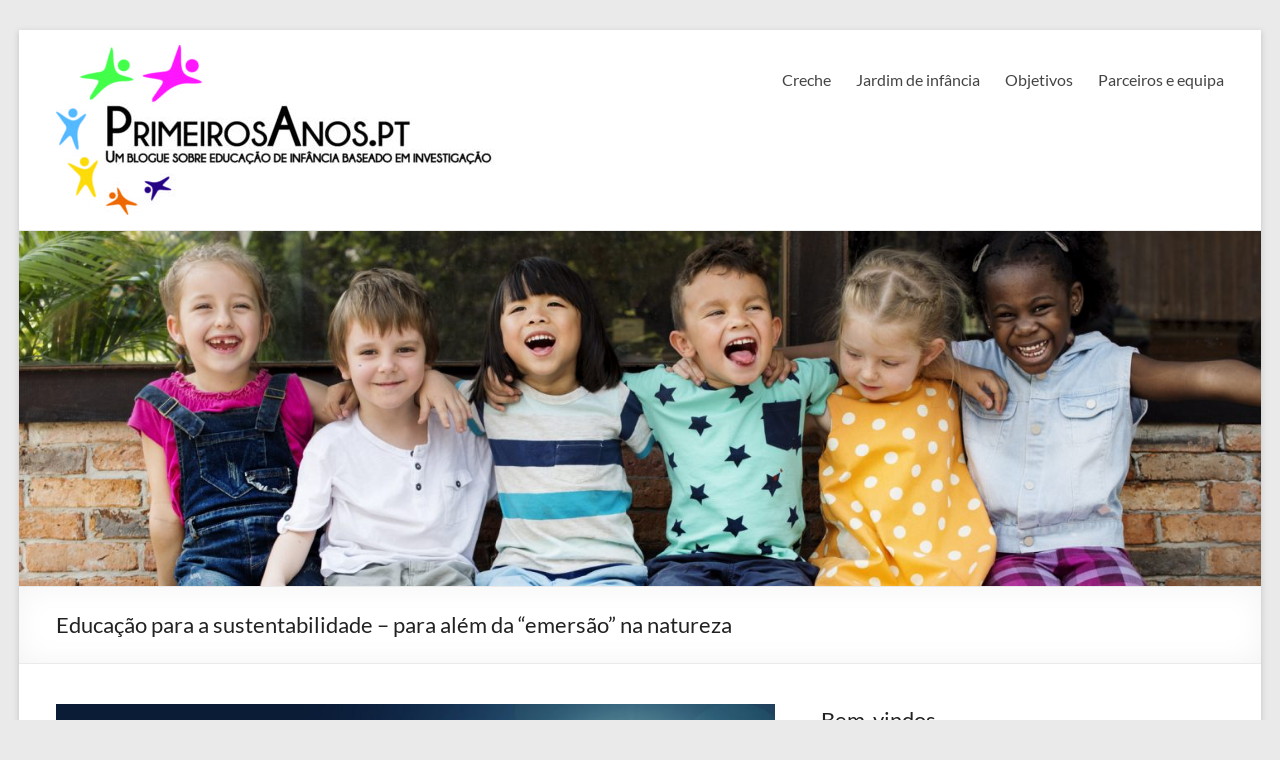

--- FILE ---
content_type: text/html; charset=UTF-8
request_url: http://primeirosanos.iscte-iul.pt/2021/01/06/educacao-para-a-sustentabilidade-para-alem-da-emersao-na-natureza/
body_size: 19830
content:
<!DOCTYPE html>
<!--[if IE 7]>
<html class="ie ie7" lang="pt-PT">
<![endif]-->
<!--[if IE 8]>
<html class="ie ie8" lang="pt-PT">
<![endif]-->
<!--[if !(IE 7) & !(IE 8)]><!-->
<html lang="pt-PT">
<!--<![endif]-->
<head>
	<meta charset="UTF-8" />
	<meta name="viewport" content="width=device-width, initial-scale=1">
	<link rel="profile" href="http://gmpg.org/xfn/11" />
	<meta name='robots' content='index, follow, max-image-preview:large, max-snippet:-1, max-video-preview:-1' />
	<style>img:is([sizes="auto" i], [sizes^="auto," i]) { contain-intrinsic-size: 3000px 1500px }</style>
	
	<!-- This site is optimized with the Yoast SEO plugin v24.0 - https://yoast.com/wordpress/plugins/seo/ -->
	<title>Educação para a sustentabilidade – para além da “emersão” na natureza | Primeiros Anos</title>
	<link rel="canonical" href="https://primeirosanos.iscte-iul.pt/2021/01/06/educacao-para-a-sustentabilidade-para-alem-da-emersao-na-natureza/" />
	<meta property="og:locale" content="pt_PT" />
	<meta property="og:type" content="article" />
	<meta property="og:title" content="Educação para a sustentabilidade – para além da “emersão” na natureza | Primeiros Anos" />
	<meta property="og:description" content="Esta mensagem procura situar e problematizar a educação para a sustentabilidade para além da tradicional relação com a natureza. Um grande desafio para a investigação e para a prática na educação de infância e na educação para a sustentabilidade é a análise critica dos &#8220;regimes de verdade&#8221; [1] sobre as crianças, a infância, a natureza&hellip; Continuar a ler" />
	<meta property="og:url" content="https://primeirosanos.iscte-iul.pt/2021/01/06/educacao-para-a-sustentabilidade-para-alem-da-emersao-na-natureza/" />
	<meta property="og:site_name" content="Primeiros Anos" />
	<meta property="article:publisher" content="https://www.facebook.com/primeirosanos.pt/" />
	<meta property="article:published_time" content="2021-01-06T12:00:00+00:00" />
	<meta property="article:modified_time" content="2021-01-06T13:36:09+00:00" />
	<meta property="og:image" content="https://primeirosanos.iscte-iul.pt/wp-content/uploads/2021/01/hands-4087018_1920.jpg" />
	<meta property="og:image:width" content="1920" />
	<meta property="og:image:height" content="1097" />
	<meta property="og:image:type" content="image/jpeg" />
	<meta name="author" content="Tiago Almeida" />
	<meta name="twitter:card" content="summary_large_image" />
	<meta name="twitter:label1" content="Escrito por" />
	<meta name="twitter:data1" content="Tiago Almeida" />
	<meta name="twitter:label2" content="Tempo estimado de leitura" />
	<meta name="twitter:data2" content="5 minutos" />
	<script type="application/ld+json" class="yoast-schema-graph">{"@context":"https://schema.org","@graph":[{"@type":"Article","@id":"https://primeirosanos.iscte-iul.pt/2021/01/06/educacao-para-a-sustentabilidade-para-alem-da-emersao-na-natureza/#article","isPartOf":{"@id":"https://primeirosanos.iscte-iul.pt/2021/01/06/educacao-para-a-sustentabilidade-para-alem-da-emersao-na-natureza/"},"author":{"name":"Tiago Almeida","@id":"http://primeirosanos.iscte-iul.pt/#/schema/person/e24793d3315fb69361896a9b30214af0"},"headline":"Educação para a sustentabilidade – para além da “emersão” na natureza","datePublished":"2021-01-06T12:00:00+00:00","dateModified":"2021-01-06T13:36:09+00:00","mainEntityOfPage":{"@id":"https://primeirosanos.iscte-iul.pt/2021/01/06/educacao-para-a-sustentabilidade-para-alem-da-emersao-na-natureza/"},"wordCount":1075,"commentCount":0,"publisher":{"@id":"http://primeirosanos.iscte-iul.pt/#organization"},"image":{"@id":"https://primeirosanos.iscte-iul.pt/2021/01/06/educacao-para-a-sustentabilidade-para-alem-da-emersao-na-natureza/#primaryimage"},"thumbnailUrl":"http://primeirosanos.iscte-iul.pt/wp-content/uploads/2021/01/hands-4087018_1920.jpg","articleSection":["Brincar","Creche","Desenvolvimento Sustentável","Educação","Jardim de infância"],"inLanguage":"pt-PT","potentialAction":[{"@type":"CommentAction","name":"Comment","target":["https://primeirosanos.iscte-iul.pt/2021/01/06/educacao-para-a-sustentabilidade-para-alem-da-emersao-na-natureza/#respond"]}]},{"@type":"WebPage","@id":"https://primeirosanos.iscte-iul.pt/2021/01/06/educacao-para-a-sustentabilidade-para-alem-da-emersao-na-natureza/","url":"https://primeirosanos.iscte-iul.pt/2021/01/06/educacao-para-a-sustentabilidade-para-alem-da-emersao-na-natureza/","name":"Educação para a sustentabilidade – para além da “emersão” na natureza | Primeiros Anos","isPartOf":{"@id":"http://primeirosanos.iscte-iul.pt/#website"},"primaryImageOfPage":{"@id":"https://primeirosanos.iscte-iul.pt/2021/01/06/educacao-para-a-sustentabilidade-para-alem-da-emersao-na-natureza/#primaryimage"},"image":{"@id":"https://primeirosanos.iscte-iul.pt/2021/01/06/educacao-para-a-sustentabilidade-para-alem-da-emersao-na-natureza/#primaryimage"},"thumbnailUrl":"http://primeirosanos.iscte-iul.pt/wp-content/uploads/2021/01/hands-4087018_1920.jpg","datePublished":"2021-01-06T12:00:00+00:00","dateModified":"2021-01-06T13:36:09+00:00","breadcrumb":{"@id":"https://primeirosanos.iscte-iul.pt/2021/01/06/educacao-para-a-sustentabilidade-para-alem-da-emersao-na-natureza/#breadcrumb"},"inLanguage":"pt-PT","potentialAction":[{"@type":"ReadAction","target":["https://primeirosanos.iscte-iul.pt/2021/01/06/educacao-para-a-sustentabilidade-para-alem-da-emersao-na-natureza/"]}]},{"@type":"ImageObject","inLanguage":"pt-PT","@id":"https://primeirosanos.iscte-iul.pt/2021/01/06/educacao-para-a-sustentabilidade-para-alem-da-emersao-na-natureza/#primaryimage","url":"http://primeirosanos.iscte-iul.pt/wp-content/uploads/2021/01/hands-4087018_1920.jpg","contentUrl":"http://primeirosanos.iscte-iul.pt/wp-content/uploads/2021/01/hands-4087018_1920.jpg","width":1920,"height":1097},{"@type":"BreadcrumbList","@id":"https://primeirosanos.iscte-iul.pt/2021/01/06/educacao-para-a-sustentabilidade-para-alem-da-emersao-na-natureza/#breadcrumb","itemListElement":[{"@type":"ListItem","position":1,"name":"Início","item":"http://primeirosanos.iscte-iul.pt/"},{"@type":"ListItem","position":2,"name":"Educação para a sustentabilidade – para além da “emersão” na natureza"}]},{"@type":"WebSite","@id":"http://primeirosanos.iscte-iul.pt/#website","url":"http://primeirosanos.iscte-iul.pt/","name":"Primeiros Anos","description":"Um blogue sobre educação de infância baseado em investigação","publisher":{"@id":"http://primeirosanos.iscte-iul.pt/#organization"},"potentialAction":[{"@type":"SearchAction","target":{"@type":"EntryPoint","urlTemplate":"http://primeirosanos.iscte-iul.pt/?s={search_term_string}"},"query-input":{"@type":"PropertyValueSpecification","valueRequired":true,"valueName":"search_term_string"}}],"inLanguage":"pt-PT"},{"@type":"Organization","@id":"http://primeirosanos.iscte-iul.pt/#organization","name":"Primeiros Anos","url":"http://primeirosanos.iscte-iul.pt/","logo":{"@type":"ImageObject","inLanguage":"pt-PT","@id":"http://primeirosanos.iscte-iul.pt/#/schema/logo/image/","url":"http://primeirosanos.iscte-iul.pt/wp-content/uploads/2018/05/logo-vectoriel-PT-e1527144963475.jpg","contentUrl":"http://primeirosanos.iscte-iul.pt/wp-content/uploads/2018/05/logo-vectoriel-PT-e1527144963475.jpg","width":513,"height":170,"caption":"Primeiros Anos"},"image":{"@id":"http://primeirosanos.iscte-iul.pt/#/schema/logo/image/"},"sameAs":["https://www.facebook.com/primeirosanos.pt/"]},{"@type":"Person","@id":"http://primeirosanos.iscte-iul.pt/#/schema/person/e24793d3315fb69361896a9b30214af0","name":"Tiago Almeida","image":{"@type":"ImageObject","inLanguage":"pt-PT","@id":"http://primeirosanos.iscte-iul.pt/#/schema/person/image/","url":"http://primeirosanos.iscte-iul.pt/wp-content/uploads/2018/09/Tiago-Almeida-150x150.jpg","contentUrl":"http://primeirosanos.iscte-iul.pt/wp-content/uploads/2018/09/Tiago-Almeida-150x150.jpg","caption":"Tiago Almeida"},"description":"Licenciado, Mestre e Doutorado em Psicologia Educacional. Atualmente é Professor Adjunto na Escola Superior de Educação do Instituto Politécnico de Lisboa. Tem como interesses o brincar de crianças pequenas com e sem incapacidade e o estudo da genealogia das representações de criança e infância. Adora ler romances russos nos intervalos de longas pedaladas de BTT.","url":"http://primeirosanos.iscte-iul.pt/author/tiago-almeida/"}]}</script>
	<!-- / Yoast SEO plugin. -->


<link rel="alternate" type="application/rss+xml" title="Primeiros Anos &raquo; Feed" href="http://primeirosanos.iscte-iul.pt/feed/" />
<link rel="alternate" type="application/rss+xml" title="Primeiros Anos &raquo; Feed de comentários" href="http://primeirosanos.iscte-iul.pt/comments/feed/" />
<script type="text/javascript" id="wpp-js" src="http://primeirosanos.iscte-iul.pt/wp-content/plugins/wordpress-popular-posts/assets/js/wpp.min.js?ver=7.2.0" data-sampling="0" data-sampling-rate="100" data-api-url="http://primeirosanos.iscte-iul.pt/wp-json/wordpress-popular-posts" data-post-id="1920" data-token="a2be94feeb" data-lang="0" data-debug="0"></script>
<link rel="alternate" type="application/rss+xml" title="Feed de comentários de Primeiros Anos &raquo; Educação para a sustentabilidade – para além da “emersão” na natureza" href="http://primeirosanos.iscte-iul.pt/2021/01/06/educacao-para-a-sustentabilidade-para-alem-da-emersao-na-natureza/feed/" />
<script type="text/javascript">
/* <![CDATA[ */
window._wpemojiSettings = {"baseUrl":"https:\/\/s.w.org\/images\/core\/emoji\/15.0.3\/72x72\/","ext":".png","svgUrl":"https:\/\/s.w.org\/images\/core\/emoji\/15.0.3\/svg\/","svgExt":".svg","source":{"concatemoji":"http:\/\/primeirosanos.iscte-iul.pt\/wp-includes\/js\/wp-emoji-release.min.js?ver=6.7.1"}};
/*! This file is auto-generated */
!function(i,n){var o,s,e;function c(e){try{var t={supportTests:e,timestamp:(new Date).valueOf()};sessionStorage.setItem(o,JSON.stringify(t))}catch(e){}}function p(e,t,n){e.clearRect(0,0,e.canvas.width,e.canvas.height),e.fillText(t,0,0);var t=new Uint32Array(e.getImageData(0,0,e.canvas.width,e.canvas.height).data),r=(e.clearRect(0,0,e.canvas.width,e.canvas.height),e.fillText(n,0,0),new Uint32Array(e.getImageData(0,0,e.canvas.width,e.canvas.height).data));return t.every(function(e,t){return e===r[t]})}function u(e,t,n){switch(t){case"flag":return n(e,"\ud83c\udff3\ufe0f\u200d\u26a7\ufe0f","\ud83c\udff3\ufe0f\u200b\u26a7\ufe0f")?!1:!n(e,"\ud83c\uddfa\ud83c\uddf3","\ud83c\uddfa\u200b\ud83c\uddf3")&&!n(e,"\ud83c\udff4\udb40\udc67\udb40\udc62\udb40\udc65\udb40\udc6e\udb40\udc67\udb40\udc7f","\ud83c\udff4\u200b\udb40\udc67\u200b\udb40\udc62\u200b\udb40\udc65\u200b\udb40\udc6e\u200b\udb40\udc67\u200b\udb40\udc7f");case"emoji":return!n(e,"\ud83d\udc26\u200d\u2b1b","\ud83d\udc26\u200b\u2b1b")}return!1}function f(e,t,n){var r="undefined"!=typeof WorkerGlobalScope&&self instanceof WorkerGlobalScope?new OffscreenCanvas(300,150):i.createElement("canvas"),a=r.getContext("2d",{willReadFrequently:!0}),o=(a.textBaseline="top",a.font="600 32px Arial",{});return e.forEach(function(e){o[e]=t(a,e,n)}),o}function t(e){var t=i.createElement("script");t.src=e,t.defer=!0,i.head.appendChild(t)}"undefined"!=typeof Promise&&(o="wpEmojiSettingsSupports",s=["flag","emoji"],n.supports={everything:!0,everythingExceptFlag:!0},e=new Promise(function(e){i.addEventListener("DOMContentLoaded",e,{once:!0})}),new Promise(function(t){var n=function(){try{var e=JSON.parse(sessionStorage.getItem(o));if("object"==typeof e&&"number"==typeof e.timestamp&&(new Date).valueOf()<e.timestamp+604800&&"object"==typeof e.supportTests)return e.supportTests}catch(e){}return null}();if(!n){if("undefined"!=typeof Worker&&"undefined"!=typeof OffscreenCanvas&&"undefined"!=typeof URL&&URL.createObjectURL&&"undefined"!=typeof Blob)try{var e="postMessage("+f.toString()+"("+[JSON.stringify(s),u.toString(),p.toString()].join(",")+"));",r=new Blob([e],{type:"text/javascript"}),a=new Worker(URL.createObjectURL(r),{name:"wpTestEmojiSupports"});return void(a.onmessage=function(e){c(n=e.data),a.terminate(),t(n)})}catch(e){}c(n=f(s,u,p))}t(n)}).then(function(e){for(var t in e)n.supports[t]=e[t],n.supports.everything=n.supports.everything&&n.supports[t],"flag"!==t&&(n.supports.everythingExceptFlag=n.supports.everythingExceptFlag&&n.supports[t]);n.supports.everythingExceptFlag=n.supports.everythingExceptFlag&&!n.supports.flag,n.DOMReady=!1,n.readyCallback=function(){n.DOMReady=!0}}).then(function(){return e}).then(function(){var e;n.supports.everything||(n.readyCallback(),(e=n.source||{}).concatemoji?t(e.concatemoji):e.wpemoji&&e.twemoji&&(t(e.twemoji),t(e.wpemoji)))}))}((window,document),window._wpemojiSettings);
/* ]]> */
</script>
<style id='wp-emoji-styles-inline-css' type='text/css'>

	img.wp-smiley, img.emoji {
		display: inline !important;
		border: none !important;
		box-shadow: none !important;
		height: 1em !important;
		width: 1em !important;
		margin: 0 0.07em !important;
		vertical-align: -0.1em !important;
		background: none !important;
		padding: 0 !important;
	}
</style>
<link rel='stylesheet' id='wp-block-library-css' href='http://primeirosanos.iscte-iul.pt/wp-includes/css/dist/block-library/style.min.css?ver=6.7.1' type='text/css' media='all' />
<style id='wp-block-library-inline-css' type='text/css'>
.has-text-align-justify{text-align:justify;}
</style>
<style id='wp-block-library-theme-inline-css' type='text/css'>
.wp-block-audio :where(figcaption){color:#555;font-size:13px;text-align:center}.is-dark-theme .wp-block-audio :where(figcaption){color:#ffffffa6}.wp-block-audio{margin:0 0 1em}.wp-block-code{border:1px solid #ccc;border-radius:4px;font-family:Menlo,Consolas,monaco,monospace;padding:.8em 1em}.wp-block-embed :where(figcaption){color:#555;font-size:13px;text-align:center}.is-dark-theme .wp-block-embed :where(figcaption){color:#ffffffa6}.wp-block-embed{margin:0 0 1em}.blocks-gallery-caption{color:#555;font-size:13px;text-align:center}.is-dark-theme .blocks-gallery-caption{color:#ffffffa6}:root :where(.wp-block-image figcaption){color:#555;font-size:13px;text-align:center}.is-dark-theme :root :where(.wp-block-image figcaption){color:#ffffffa6}.wp-block-image{margin:0 0 1em}.wp-block-pullquote{border-bottom:4px solid;border-top:4px solid;color:currentColor;margin-bottom:1.75em}.wp-block-pullquote cite,.wp-block-pullquote footer,.wp-block-pullquote__citation{color:currentColor;font-size:.8125em;font-style:normal;text-transform:uppercase}.wp-block-quote{border-left:.25em solid;margin:0 0 1.75em;padding-left:1em}.wp-block-quote cite,.wp-block-quote footer{color:currentColor;font-size:.8125em;font-style:normal;position:relative}.wp-block-quote:where(.has-text-align-right){border-left:none;border-right:.25em solid;padding-left:0;padding-right:1em}.wp-block-quote:where(.has-text-align-center){border:none;padding-left:0}.wp-block-quote.is-large,.wp-block-quote.is-style-large,.wp-block-quote:where(.is-style-plain){border:none}.wp-block-search .wp-block-search__label{font-weight:700}.wp-block-search__button{border:1px solid #ccc;padding:.375em .625em}:where(.wp-block-group.has-background){padding:1.25em 2.375em}.wp-block-separator.has-css-opacity{opacity:.4}.wp-block-separator{border:none;border-bottom:2px solid;margin-left:auto;margin-right:auto}.wp-block-separator.has-alpha-channel-opacity{opacity:1}.wp-block-separator:not(.is-style-wide):not(.is-style-dots){width:100px}.wp-block-separator.has-background:not(.is-style-dots){border-bottom:none;height:1px}.wp-block-separator.has-background:not(.is-style-wide):not(.is-style-dots){height:2px}.wp-block-table{margin:0 0 1em}.wp-block-table td,.wp-block-table th{word-break:normal}.wp-block-table :where(figcaption){color:#555;font-size:13px;text-align:center}.is-dark-theme .wp-block-table :where(figcaption){color:#ffffffa6}.wp-block-video :where(figcaption){color:#555;font-size:13px;text-align:center}.is-dark-theme .wp-block-video :where(figcaption){color:#ffffffa6}.wp-block-video{margin:0 0 1em}:root :where(.wp-block-template-part.has-background){margin-bottom:0;margin-top:0;padding:1.25em 2.375em}
</style>
<link rel='stylesheet' id='mediaelement-css' href='http://primeirosanos.iscte-iul.pt/wp-includes/js/mediaelement/mediaelementplayer-legacy.min.css?ver=4.2.17' type='text/css' media='all' />
<link rel='stylesheet' id='wp-mediaelement-css' href='http://primeirosanos.iscte-iul.pt/wp-includes/js/mediaelement/wp-mediaelement.min.css?ver=6.7.1' type='text/css' media='all' />
<style id='jetpack-sharing-buttons-style-inline-css' type='text/css'>
.jetpack-sharing-buttons__services-list{display:flex;flex-direction:row;flex-wrap:wrap;gap:0;list-style-type:none;margin:5px;padding:0}.jetpack-sharing-buttons__services-list.has-small-icon-size{font-size:12px}.jetpack-sharing-buttons__services-list.has-normal-icon-size{font-size:16px}.jetpack-sharing-buttons__services-list.has-large-icon-size{font-size:24px}.jetpack-sharing-buttons__services-list.has-huge-icon-size{font-size:36px}@media print{.jetpack-sharing-buttons__services-list{display:none!important}}.editor-styles-wrapper .wp-block-jetpack-sharing-buttons{gap:0;padding-inline-start:0}ul.jetpack-sharing-buttons__services-list.has-background{padding:1.25em 2.375em}
</style>
<link rel='stylesheet' id='mpp_gutenberg-css' href='http://primeirosanos.iscte-iul.pt/wp-content/plugins/metronet-profile-picture/dist/blocks.style.build.css?ver=2.6.3' type='text/css' media='all' />
<style id='classic-theme-styles-inline-css' type='text/css'>
/*! This file is auto-generated */
.wp-block-button__link{color:#fff;background-color:#32373c;border-radius:9999px;box-shadow:none;text-decoration:none;padding:calc(.667em + 2px) calc(1.333em + 2px);font-size:1.125em}.wp-block-file__button{background:#32373c;color:#fff;text-decoration:none}
</style>
<style id='global-styles-inline-css' type='text/css'>
:root{--wp--preset--aspect-ratio--square: 1;--wp--preset--aspect-ratio--4-3: 4/3;--wp--preset--aspect-ratio--3-4: 3/4;--wp--preset--aspect-ratio--3-2: 3/2;--wp--preset--aspect-ratio--2-3: 2/3;--wp--preset--aspect-ratio--16-9: 16/9;--wp--preset--aspect-ratio--9-16: 9/16;--wp--preset--color--black: #000000;--wp--preset--color--cyan-bluish-gray: #abb8c3;--wp--preset--color--white: #ffffff;--wp--preset--color--pale-pink: #f78da7;--wp--preset--color--vivid-red: #cf2e2e;--wp--preset--color--luminous-vivid-orange: #ff6900;--wp--preset--color--luminous-vivid-amber: #fcb900;--wp--preset--color--light-green-cyan: #7bdcb5;--wp--preset--color--vivid-green-cyan: #00d084;--wp--preset--color--pale-cyan-blue: #8ed1fc;--wp--preset--color--vivid-cyan-blue: #0693e3;--wp--preset--color--vivid-purple: #9b51e0;--wp--preset--gradient--vivid-cyan-blue-to-vivid-purple: linear-gradient(135deg,rgba(6,147,227,1) 0%,rgb(155,81,224) 100%);--wp--preset--gradient--light-green-cyan-to-vivid-green-cyan: linear-gradient(135deg,rgb(122,220,180) 0%,rgb(0,208,130) 100%);--wp--preset--gradient--luminous-vivid-amber-to-luminous-vivid-orange: linear-gradient(135deg,rgba(252,185,0,1) 0%,rgba(255,105,0,1) 100%);--wp--preset--gradient--luminous-vivid-orange-to-vivid-red: linear-gradient(135deg,rgba(255,105,0,1) 0%,rgb(207,46,46) 100%);--wp--preset--gradient--very-light-gray-to-cyan-bluish-gray: linear-gradient(135deg,rgb(238,238,238) 0%,rgb(169,184,195) 100%);--wp--preset--gradient--cool-to-warm-spectrum: linear-gradient(135deg,rgb(74,234,220) 0%,rgb(151,120,209) 20%,rgb(207,42,186) 40%,rgb(238,44,130) 60%,rgb(251,105,98) 80%,rgb(254,248,76) 100%);--wp--preset--gradient--blush-light-purple: linear-gradient(135deg,rgb(255,206,236) 0%,rgb(152,150,240) 100%);--wp--preset--gradient--blush-bordeaux: linear-gradient(135deg,rgb(254,205,165) 0%,rgb(254,45,45) 50%,rgb(107,0,62) 100%);--wp--preset--gradient--luminous-dusk: linear-gradient(135deg,rgb(255,203,112) 0%,rgb(199,81,192) 50%,rgb(65,88,208) 100%);--wp--preset--gradient--pale-ocean: linear-gradient(135deg,rgb(255,245,203) 0%,rgb(182,227,212) 50%,rgb(51,167,181) 100%);--wp--preset--gradient--electric-grass: linear-gradient(135deg,rgb(202,248,128) 0%,rgb(113,206,126) 100%);--wp--preset--gradient--midnight: linear-gradient(135deg,rgb(2,3,129) 0%,rgb(40,116,252) 100%);--wp--preset--font-size--small: 13px;--wp--preset--font-size--medium: 20px;--wp--preset--font-size--large: 36px;--wp--preset--font-size--x-large: 42px;--wp--preset--spacing--20: 0.44rem;--wp--preset--spacing--30: 0.67rem;--wp--preset--spacing--40: 1rem;--wp--preset--spacing--50: 1.5rem;--wp--preset--spacing--60: 2.25rem;--wp--preset--spacing--70: 3.38rem;--wp--preset--spacing--80: 5.06rem;--wp--preset--shadow--natural: 6px 6px 9px rgba(0, 0, 0, 0.2);--wp--preset--shadow--deep: 12px 12px 50px rgba(0, 0, 0, 0.4);--wp--preset--shadow--sharp: 6px 6px 0px rgba(0, 0, 0, 0.2);--wp--preset--shadow--outlined: 6px 6px 0px -3px rgba(255, 255, 255, 1), 6px 6px rgba(0, 0, 0, 1);--wp--preset--shadow--crisp: 6px 6px 0px rgba(0, 0, 0, 1);}:where(.is-layout-flex){gap: 0.5em;}:where(.is-layout-grid){gap: 0.5em;}body .is-layout-flex{display: flex;}.is-layout-flex{flex-wrap: wrap;align-items: center;}.is-layout-flex > :is(*, div){margin: 0;}body .is-layout-grid{display: grid;}.is-layout-grid > :is(*, div){margin: 0;}:where(.wp-block-columns.is-layout-flex){gap: 2em;}:where(.wp-block-columns.is-layout-grid){gap: 2em;}:where(.wp-block-post-template.is-layout-flex){gap: 1.25em;}:where(.wp-block-post-template.is-layout-grid){gap: 1.25em;}.has-black-color{color: var(--wp--preset--color--black) !important;}.has-cyan-bluish-gray-color{color: var(--wp--preset--color--cyan-bluish-gray) !important;}.has-white-color{color: var(--wp--preset--color--white) !important;}.has-pale-pink-color{color: var(--wp--preset--color--pale-pink) !important;}.has-vivid-red-color{color: var(--wp--preset--color--vivid-red) !important;}.has-luminous-vivid-orange-color{color: var(--wp--preset--color--luminous-vivid-orange) !important;}.has-luminous-vivid-amber-color{color: var(--wp--preset--color--luminous-vivid-amber) !important;}.has-light-green-cyan-color{color: var(--wp--preset--color--light-green-cyan) !important;}.has-vivid-green-cyan-color{color: var(--wp--preset--color--vivid-green-cyan) !important;}.has-pale-cyan-blue-color{color: var(--wp--preset--color--pale-cyan-blue) !important;}.has-vivid-cyan-blue-color{color: var(--wp--preset--color--vivid-cyan-blue) !important;}.has-vivid-purple-color{color: var(--wp--preset--color--vivid-purple) !important;}.has-black-background-color{background-color: var(--wp--preset--color--black) !important;}.has-cyan-bluish-gray-background-color{background-color: var(--wp--preset--color--cyan-bluish-gray) !important;}.has-white-background-color{background-color: var(--wp--preset--color--white) !important;}.has-pale-pink-background-color{background-color: var(--wp--preset--color--pale-pink) !important;}.has-vivid-red-background-color{background-color: var(--wp--preset--color--vivid-red) !important;}.has-luminous-vivid-orange-background-color{background-color: var(--wp--preset--color--luminous-vivid-orange) !important;}.has-luminous-vivid-amber-background-color{background-color: var(--wp--preset--color--luminous-vivid-amber) !important;}.has-light-green-cyan-background-color{background-color: var(--wp--preset--color--light-green-cyan) !important;}.has-vivid-green-cyan-background-color{background-color: var(--wp--preset--color--vivid-green-cyan) !important;}.has-pale-cyan-blue-background-color{background-color: var(--wp--preset--color--pale-cyan-blue) !important;}.has-vivid-cyan-blue-background-color{background-color: var(--wp--preset--color--vivid-cyan-blue) !important;}.has-vivid-purple-background-color{background-color: var(--wp--preset--color--vivid-purple) !important;}.has-black-border-color{border-color: var(--wp--preset--color--black) !important;}.has-cyan-bluish-gray-border-color{border-color: var(--wp--preset--color--cyan-bluish-gray) !important;}.has-white-border-color{border-color: var(--wp--preset--color--white) !important;}.has-pale-pink-border-color{border-color: var(--wp--preset--color--pale-pink) !important;}.has-vivid-red-border-color{border-color: var(--wp--preset--color--vivid-red) !important;}.has-luminous-vivid-orange-border-color{border-color: var(--wp--preset--color--luminous-vivid-orange) !important;}.has-luminous-vivid-amber-border-color{border-color: var(--wp--preset--color--luminous-vivid-amber) !important;}.has-light-green-cyan-border-color{border-color: var(--wp--preset--color--light-green-cyan) !important;}.has-vivid-green-cyan-border-color{border-color: var(--wp--preset--color--vivid-green-cyan) !important;}.has-pale-cyan-blue-border-color{border-color: var(--wp--preset--color--pale-cyan-blue) !important;}.has-vivid-cyan-blue-border-color{border-color: var(--wp--preset--color--vivid-cyan-blue) !important;}.has-vivid-purple-border-color{border-color: var(--wp--preset--color--vivid-purple) !important;}.has-vivid-cyan-blue-to-vivid-purple-gradient-background{background: var(--wp--preset--gradient--vivid-cyan-blue-to-vivid-purple) !important;}.has-light-green-cyan-to-vivid-green-cyan-gradient-background{background: var(--wp--preset--gradient--light-green-cyan-to-vivid-green-cyan) !important;}.has-luminous-vivid-amber-to-luminous-vivid-orange-gradient-background{background: var(--wp--preset--gradient--luminous-vivid-amber-to-luminous-vivid-orange) !important;}.has-luminous-vivid-orange-to-vivid-red-gradient-background{background: var(--wp--preset--gradient--luminous-vivid-orange-to-vivid-red) !important;}.has-very-light-gray-to-cyan-bluish-gray-gradient-background{background: var(--wp--preset--gradient--very-light-gray-to-cyan-bluish-gray) !important;}.has-cool-to-warm-spectrum-gradient-background{background: var(--wp--preset--gradient--cool-to-warm-spectrum) !important;}.has-blush-light-purple-gradient-background{background: var(--wp--preset--gradient--blush-light-purple) !important;}.has-blush-bordeaux-gradient-background{background: var(--wp--preset--gradient--blush-bordeaux) !important;}.has-luminous-dusk-gradient-background{background: var(--wp--preset--gradient--luminous-dusk) !important;}.has-pale-ocean-gradient-background{background: var(--wp--preset--gradient--pale-ocean) !important;}.has-electric-grass-gradient-background{background: var(--wp--preset--gradient--electric-grass) !important;}.has-midnight-gradient-background{background: var(--wp--preset--gradient--midnight) !important;}.has-small-font-size{font-size: var(--wp--preset--font-size--small) !important;}.has-medium-font-size{font-size: var(--wp--preset--font-size--medium) !important;}.has-large-font-size{font-size: var(--wp--preset--font-size--large) !important;}.has-x-large-font-size{font-size: var(--wp--preset--font-size--x-large) !important;}
:where(.wp-block-post-template.is-layout-flex){gap: 1.25em;}:where(.wp-block-post-template.is-layout-grid){gap: 1.25em;}
:where(.wp-block-columns.is-layout-flex){gap: 2em;}:where(.wp-block-columns.is-layout-grid){gap: 2em;}
:root :where(.wp-block-pullquote){font-size: 1.5em;line-height: 1.6;}
</style>
<link rel='stylesheet' id='contact-form-7-css' href='http://primeirosanos.iscte-iul.pt/wp-content/plugins/contact-form-7/includes/css/styles.css?ver=5.9.3' type='text/css' media='all' />
<link rel='stylesheet' id='SFSImainCss-css' href='http://primeirosanos.iscte-iul.pt/wp-content/plugins/ultimate-social-media-icons/css/sfsi-style.css?ver=2.9.4' type='text/css' media='all' />
<link rel='stylesheet' id='ivory-search-styles-css' href='http://primeirosanos.iscte-iul.pt/wp-content/plugins/add-search-to-menu/public/css/ivory-search.min.css?ver=5.5.8' type='text/css' media='all' />
<link rel='stylesheet' id='wordpress-popular-posts-css-css' href='http://primeirosanos.iscte-iul.pt/wp-content/plugins/wordpress-popular-posts/assets/css/wpp.css?ver=7.2.0' type='text/css' media='all' />
<link rel='stylesheet' id='spacious_style-css' href='http://primeirosanos.iscte-iul.pt/wp-content/themes/spacious/style.css?ver=6.7.1' type='text/css' media='all' />
<link rel='stylesheet' id='spacious-genericons-css' href='http://primeirosanos.iscte-iul.pt/wp-content/themes/spacious/genericons/genericons.css?ver=3.3.1' type='text/css' media='all' />
<link rel='stylesheet' id='spacious-font-awesome-css' href='http://primeirosanos.iscte-iul.pt/wp-content/themes/spacious/font-awesome/css/font-awesome.min.css?ver=4.7.0' type='text/css' media='all' />
<link rel='stylesheet' id='__EPYT__style-css' href='http://primeirosanos.iscte-iul.pt/wp-content/plugins/youtube-embed-plus/styles/ytprefs.min.css?ver=14.2.1.2' type='text/css' media='all' />
<style id='__EPYT__style-inline-css' type='text/css'>

                .epyt-gallery-thumb {
                        width: 33.333%;
                }
                
</style>
<script type="text/javascript" src="http://primeirosanos.iscte-iul.pt/wp-includes/js/jquery/jquery.min.js?ver=3.7.1" id="jquery-core-js"></script>
<script type="text/javascript" src="http://primeirosanos.iscte-iul.pt/wp-includes/js/jquery/jquery-migrate.min.js?ver=3.4.1" id="jquery-migrate-js"></script>
<script type="text/javascript" id="email-posts-to-subscribers-js-extra">
/* <![CDATA[ */
var elp_data = {"messages":{"elp_name_required":"Please enter name.","elp_email_required":"Please enter email address.","elp_invalid_name":"Name seems invalid.","elp_invalid_email":"Email address seems invalid.","elp_unexpected_error":"Oops.. Unexpected error occurred.","elp_invalid_captcha":"Robot verification failed, please try again.","elp_invalid_key":"Robot verification failed, invalid key.","elp_successfull_single":"You have successfully subscribed.","elp_successfull_double":"You have successfully subscribed. You will receive a confirmation email in few minutes. Please follow the link in it to confirm your subscription. If the email takes more than 15 minutes to appear in your mailbox, please check your spam folder.","elp_email_exist":"J\u00e1 subscreveu com este e-mail.","elp_email_squeeze":"You are trying to submit too fast. try again in 1 minute."},"elp_ajax_url":"http:\/\/primeirosanos.iscte-iul.pt\/wp-admin\/admin-ajax.php"};
/* ]]> */
</script>
<script type="text/javascript" src="http://primeirosanos.iscte-iul.pt/wp-content/plugins/email-posts-to-subscribers//inc/email-posts-to-subscribers.js?ver=2.2" id="email-posts-to-subscribers-js"></script>
<script type="text/javascript" src="http://primeirosanos.iscte-iul.pt/wp-content/themes/spacious/js/spacious-custom.js?ver=6.7.1" id="spacious-custom-js"></script>
<!--[if lte IE 8]>
<script type="text/javascript" src="http://primeirosanos.iscte-iul.pt/wp-content/themes/spacious/js/html5shiv.min.js?ver=6.7.1" id="html5-js"></script>
<![endif]-->
<script type="text/javascript" id="__ytprefs__-js-extra">
/* <![CDATA[ */
var _EPYT_ = {"ajaxurl":"http:\/\/primeirosanos.iscte-iul.pt\/wp-admin\/admin-ajax.php","security":"b8381bafdc","gallery_scrolloffset":"20","eppathtoscripts":"http:\/\/primeirosanos.iscte-iul.pt\/wp-content\/plugins\/youtube-embed-plus\/scripts\/","eppath":"http:\/\/primeirosanos.iscte-iul.pt\/wp-content\/plugins\/youtube-embed-plus\/","epresponsiveselector":"[\"iframe.__youtube_prefs_widget__\"]","epdovol":"1","version":"14.2.1.2","evselector":"iframe.__youtube_prefs__[src], iframe[src*=\"youtube.com\/embed\/\"], iframe[src*=\"youtube-nocookie.com\/embed\/\"]","ajax_compat":"","maxres_facade":"eager","ytapi_load":"light","pause_others":"","stopMobileBuffer":"1","facade_mode":"","not_live_on_channel":"","vi_active":"","vi_js_posttypes":[]};
/* ]]> */
</script>
<script type="text/javascript" src="http://primeirosanos.iscte-iul.pt/wp-content/plugins/youtube-embed-plus/scripts/ytprefs.min.js?ver=14.2.1.2" id="__ytprefs__-js"></script>
<link rel="https://api.w.org/" href="http://primeirosanos.iscte-iul.pt/wp-json/" /><link rel="alternate" title="JSON" type="application/json" href="http://primeirosanos.iscte-iul.pt/wp-json/wp/v2/posts/1920" /><link rel="EditURI" type="application/rsd+xml" title="RSD" href="http://primeirosanos.iscte-iul.pt/xmlrpc.php?rsd" />
<meta name="generator" content="WordPress 6.7.1" />
<link rel='shortlink' href='http://primeirosanos.iscte-iul.pt/?p=1920' />
<link rel="alternate" title="oEmbed (JSON)" type="application/json+oembed" href="http://primeirosanos.iscte-iul.pt/wp-json/oembed/1.0/embed?url=http%3A%2F%2Fprimeirosanos.iscte-iul.pt%2F2021%2F01%2F06%2Feducacao-para-a-sustentabilidade-para-alem-da-emersao-na-natureza%2F" />
<link rel="alternate" title="oEmbed (XML)" type="text/xml+oembed" href="http://primeirosanos.iscte-iul.pt/wp-json/oembed/1.0/embed?url=http%3A%2F%2Fprimeirosanos.iscte-iul.pt%2F2021%2F01%2F06%2Feducacao-para-a-sustentabilidade-para-alem-da-emersao-na-natureza%2F&#038;format=xml" />
<style>.elp_form_message.success { color: #008000;font-weight: bold; } .elp_form_message.error { color: #ff0000; } .elp_form_message.boterror { color: #ff0000; } </style>
		<!-- GA Google Analytics @ https://m0n.co/ga -->
		<script async src="https://www.googletagmanager.com/gtag/js?id=G-0KJLN81E6V"></script>
		<script>
			window.dataLayer = window.dataLayer || [];
			function gtag(){dataLayer.push(arguments);}
			gtag('js', new Date());
			gtag('config', 'G-0KJLN81E6V');
		</script>

	<!-- Global site tag (gtag.js) - Google Analytics -->
<!-- <script async src="https://www.googletagmanager.com/gtag/js?id=UA-126427771-3"></script> -->
<!-- <script> -->
<!--   window.dataLayer = window.dataLayer || []; -->
<!--   function gtag(){dataLayer.push(arguments);} -->
<!--   gtag('js', new Date()); -->

<!--   gtag('config', 'UA-126427771-3'); -->
<!-- </script> --><meta name="follow.[base64]" content="AtWZ8t4jMVkPbFwpl9uD"/>            <style id="wpp-loading-animation-styles">@-webkit-keyframes bgslide{from{background-position-x:0}to{background-position-x:-200%}}@keyframes bgslide{from{background-position-x:0}to{background-position-x:-200%}}.wpp-widget-block-placeholder,.wpp-shortcode-placeholder{margin:0 auto;width:60px;height:3px;background:#dd3737;background:linear-gradient(90deg,#dd3737 0%,#571313 10%,#dd3737 100%);background-size:200% auto;border-radius:3px;-webkit-animation:bgslide 1s infinite linear;animation:bgslide 1s infinite linear}</style>
            <link rel="pingback" href="http://primeirosanos.iscte-iul.pt/xmlrpc.php">	<style type="text/css">
			#site-title,
		#site-description {
			position: absolute;
			clip: rect(1px, 1px, 1px, 1px);
		}
		</style>
	</head>

<body class="post-template-default single single-post postid-1920 single-format-standard wp-custom-logo wp-embed-responsive sfsi_actvite_theme_flat spacious  blog-medium narrow-1218">


<div id="page" class="hfeed site">
	<a class="skip-link screen-reader-text" href="#main">Skip to content</a>

	
	
	<header id="masthead" class="site-header clearfix spacious-header-display-one">

		
		
		<div id="header-text-nav-container" class="">

			<div class="inner-wrap" id="spacious-header-display-one">

				<div id="header-text-nav-wrap" class="clearfix">
					<div id="header-left-section">
													<div id="header-logo-image">

								<a href="http://primeirosanos.iscte-iul.pt/" class="custom-logo-link" rel="home"><img width="513" height="170" src="http://primeirosanos.iscte-iul.pt/wp-content/uploads/2018/05/logo-vectoriel-PT-e1527144963475.jpg" class="custom-logo" alt="Primeiros Anos" decoding="async" fetchpriority="high" /></a>
							</div><!-- #header-logo-image -->

							
						<div id="header-text" class="">
															<h3 id="site-title">
									<a href="http://primeirosanos.iscte-iul.pt/"
									   title="Primeiros Anos"
									   rel="home">Primeiros Anos</a>
								</h3>
														<p id="site-description">Um blogue sobre educação de infância baseado em investigação</p>
							<!-- #site-description -->
						</div><!-- #header-text -->

					</div><!-- #header-left-section -->
					<div id="header-right-section">
						
													<div class="header-action">
															</div>
						
						
		<nav id="site-navigation" class="main-navigation clearfix   " role="navigation">
			<p class="menu-toggle">
				<span class="">Menu</span>
			</p>
			<div class="menu-primary-container"><ul id="menu-main" class="menu"><li id="menu-item-33" class="menu-item menu-item-type-taxonomy menu-item-object-category current-post-ancestor current-menu-parent current-post-parent menu-item-33"><a href="http://primeirosanos.iscte-iul.pt/category/creche/">Creche</a></li>
<li id="menu-item-34" class="menu-item menu-item-type-taxonomy menu-item-object-category current-post-ancestor current-menu-parent current-post-parent menu-item-34"><a href="http://primeirosanos.iscte-iul.pt/category/pre-escolar/">Jardim de infância</a></li>
<li id="menu-item-35" class="menu-item menu-item-type-post_type menu-item-object-page current-post-parent menu-item-35"><a href="http://primeirosanos.iscte-iul.pt/objetivos/">Objetivos</a></li>
<li id="menu-item-266" class="menu-item menu-item-type-post_type menu-item-object-page menu-item-266"><a href="http://primeirosanos.iscte-iul.pt/parceiros-e-equipa/">Parceiros e equipa</a></li>
</ul></div>		</nav>

		
					</div><!-- #header-right-section -->

				</div><!-- #header-text-nav-wrap -->
			</div><!-- .inner-wrap -->
					</div><!-- #header-text-nav-container -->

		<div id="wp-custom-header" class="wp-custom-header"><img src="http://primeirosanos.iscte-iul.pt/wp-content/uploads/2018/09/cropped-flickr-1.jpg" class="header-image" width="1500" height="429" alt="Primeiros Anos"></div>
						<div class="header-post-title-container clearfix">
					<div class="inner-wrap">
						<div class="post-title-wrapper">
																								<h1 class="header-post-title-class">Educação para a sustentabilidade – para além da “emersão” na natureza</h1>
																						</div>
											</div>
				</div>
					</header>
			<div id="main" class="clearfix">
		<div class="inner-wrap">

	
	<div id="primary">
		<div id="content" class="clearfix">
			
				
<article id="post-1920" class="post-1920 post type-post status-publish format-standard has-post-thumbnail hentry category-brincar category-creche category-desenvolvimento-sustentavel category-educacao category-pre-escolar">
		<div class="entry-content clearfix">
		
<figure class="wp-block-image size-large"><img decoding="async" width="1024" height="585" src="http://primeirosanos.iscte-iul.pt/wp-content/uploads/2021/01/hands-4087018_1920-1024x585.jpg" alt="" class="wp-image-1921" srcset="http://primeirosanos.iscte-iul.pt/wp-content/uploads/2021/01/hands-4087018_1920-1024x585.jpg 1024w, http://primeirosanos.iscte-iul.pt/wp-content/uploads/2021/01/hands-4087018_1920-300x171.jpg 300w, http://primeirosanos.iscte-iul.pt/wp-content/uploads/2021/01/hands-4087018_1920-768x439.jpg 768w, http://primeirosanos.iscte-iul.pt/wp-content/uploads/2021/01/hands-4087018_1920-1536x878.jpg 1536w, http://primeirosanos.iscte-iul.pt/wp-content/uploads/2021/01/hands-4087018_1920.jpg 1920w" sizes="(max-width: 1024px) 100vw, 1024px" /></figure>



<p>Esta mensagem procura situar e problematizar a educação para a sustentabilidade para além da tradicional relação com a natureza. Um grande desafio para a investigação e para a prática na educação de infância e na educação para a sustentabilidade é a análise critica dos &#8220;regimes de verdade&#8221; [1] sobre as crianças, a infância, a natureza e a cultura e sobre como conseguimos “abraçar” outras pedagogias.</p>



<p>Nesse sentido, a Educação de Infância pode ser essencial na educação para a justiça, para a responsabilidade e para a inclusão social &#8211; contra o racismo, o preconceito e a opressão [2], encarando a sustentabilidade muito para além das dimensões ambientais. Enfrentar estes desafios nas políticas de Educação para a Infância é essencial para abordar de forma eficaz e global os pilares da sustentabilidade [3].</p>



<h4 class="wp-block-heading"><strong>Problematizar o nexo natureza-sustentabilidade.</strong></h4>



<p>O contemporâneo (re)surgimento internacional da brincadeira em contextos de natureza [4, 5] tem ganho um rápido impulso com o apoio da comunicação social e de muitos governos de vários países europeus.</p>



<p>Não se contesta aqui nenhum argumento sobre a relevância de as crianças brincarem ativamente em ambientes naturais, mas importa que se vá além da ideia de brincar na natureza como educação para a sustentabilidade [6, 7]. Como vários autores referem [8, 9], as teorias pós-humanistas contemporâneas têm muito a oferecer no sentido de se questionarem e problematizarem visões romantizadas de crianças na natureza.&nbsp;</p>



<p>Sobre isto, a investigação sugere que convém ir além dessa relação natureza-sustentabilidade, uma vez que não é suficiente simplesmente “estar na natureza” e “amar a natureza” para que as crianças pensem criticamente sobre todos os pilares da sustentabilidade. Paradoxalmente, esse gesto de (re)emersão na natureza pode até dificultar uma mudança pedagógica, caso se considera suficiente simplesmente estar em contacto com a natureza, e impedir que se aproveitem essas oportunidades significativas para refletir com as crianças sobre os valores, as controvérsias e os dilemas das inter-relações éticas entre o ser humano e o “mais-que-humano” [10].&nbsp;</p>



<p>O exame crítico de tais “regimes de verdade” indica como podemos contestar e mudar práticas pedagógicas tradicionais. Futuros sustentáveis exigem uma mudança reflexiva crítica e, em particular, pedagogias transformadoras [11] que ofereçam alternativas para envolver as crianças nos desafios locais e globais do mundo em que vivemos [12]. Tema que continuaremos a desenvolver em mensagens futuras, com exemplos concretos. </p>



<p>Alguns dos desafios que a investigação ilustra para esta mudança reflexiva de práticas são:</p>



<ul class="wp-block-list"><li>Como aproximar o discurso e a prática para uma educação para a sustentabilidade, aproveitando a recetividade das/os educadoras/es para aprenderem mais sobre a temática [13]?</li><li>Como pensar outras possibilidades de educação de infância para além das visões dominantes do mundo ocidental, incorporando práticas e ideologias locais e autóctones [14]?</li><li>Como pensar para além da cidadania, enquanto modelo a atingir no futuro, e focar a educação de infância e o trabalho com as crianças pequenas no aqui e agora, promovendo a sua participação ativa na construção da comunidade em que vivem [2, 12]?</li><li>Como ir além de pedagogias centradas no humano e promover uma pedagogia centrada no coletivo, estabelecendo relações entre vida, humanos e mais-do-que-humanos (água, terra, paisagens, flores, árvores, animais, etc.) [7]?</li></ul>



<p>Voltaremos a cada um destes temas em mensagens futuras. Por agora, deixamos a problematização do que pode ser uma educação para a sustentabilidade para além da relação com a natureza.&nbsp;</p>



<h4 class="wp-block-heading"><strong>Para refletir&#8230;</strong></h4>



<p>As bases fundamentais para a Educação para a Sustentabilidade são a reflexividade e o pensamento crítico, a realização de possibilidades alternativas e de visões do mundo construídas sobre as relações entre o ser humano e o “mais-que-humano”, incluindo a justiça social e a democracia crítica.</p>



<p>Dito isto, importa que nos debrucemos sobre uma questão fundamental:</p>



<p>De que forma, e quantas vezes, problematizamos as nossas certezas sobre o que é e como é educar crianças pequenas nos nossos contextos de educação de infância?</p>



<h4 class="wp-block-heading"><strong>Referências</strong></h4>



<div class="wp-block-group"><div class="wp-block-group__inner-container is-layout-flow wp-block-group-is-layout-flow">
<div class="wp-block-group"><div class="wp-block-group__inner-container is-layout-flow wp-block-group-is-layout-flow">
<div class="wp-block-group"><div class="wp-block-group__inner-container is-layout-flow wp-block-group-is-layout-flow">
<p class="has-small-font-size">[1] Dahlberg, G., &amp; Moss, P. (2005).&nbsp;<em>Ethics and politics in early childhood education</em>. London: Routledge.</p>



<p class="has-small-font-size">[2] Phillips, L. G., Ritchie, J., Dynevor, L., Lambert, J., &amp; Moroney, K. (2020).&nbsp;<em>Young children’s community building in action. Embodied, emplaced and relational citizenship</em>. London: Routledge.</p>



<p class="has-small-font-size">[3] UNESCO (United Nations Educational, Scientific and Cultural Organization) (2017).&nbsp;<em>Sustainable development goals</em>. Retrieved from www.un.org/sustainabledevelopment/</p>



<p class="has-small-font-size">[4] Christiansen, A., Hannan, S., Anderson, K., Coxon, L., &amp; Fargher, D. (2018). Place-based nature kindergarten in Victoria, Australia: No tools, no toys, no art supplies<em>. Journal of Outdoor and Environmental Education., 21</em>(1), 61–75.</p>



<p class="has-small-font-size">[5] Williams-Siegfredsen, J. (2017).&nbsp;<em>Understanding the Danish Forest School approach: Early year’s education in practice</em>&nbsp;(2nd edn.). Abingdon, Oxon: Routledge.</p>



<p class="has-small-font-size">[6] Elliott, S. (2017). An Australian perspective: Seeking sustainability in early childhood outdoor playspaces. In T. Waller (Ed.),&nbsp;<em>Sage international handbook of outdoor play and learning&nbsp;</em>(pp. 295–316). London: Sage.</p>



<p class="has-small-font-size">[7] Elliott, S., &amp; Davis, J. (2018). Challenging taken-for-granted ideas in early childhood education: A critique of Bronfenbrenner’s Ecological Systems Theory in the age of post-humanism. In A. Cutter-Mackenzie et al. (Eds.),&nbsp;<em>Research handbook on childhoodnature. London: Springer International Handbooks of Education&nbsp;</em>(online). doi:10.1007/978-3-319-51949-4_60-2</p>



<p class="has-small-font-size">[8] Taylor, A. (2013).&nbsp;<em>Reconfiguring the natures of childhood</em>. Abingdon, Oxon: Routledge.</p>



<p class="has-small-font-size">[9] Rooney, T. (2019). Weathering time: Walking with young children in a changing climate.&nbsp;<em>Children’s Geographies</em>,&nbsp;<em>17</em>(2), 177–189.</p>



<p class="has-small-font-size">[10] Elliott, S., &amp; Young, T. (2015). Nature by default in early childhood education for sustainability.&nbsp;<em>Australian Journal of Environmental Education, 32</em>(1), 1–8.</p>



<p class="has-small-font-size">[11] McLaren, P. (2015).&nbsp;<em>Pedagogy of insurrection: From resurrection to revolution</em>.&nbsp;New York: Peter Lang.</p>



<p class="has-small-font-size">[12] Almeida, T., &amp; Damásio, S. (2020).&nbsp;Cartografias Infantis: entre o espanto e a criação de outros mundos possíveis.&nbsp;<em>Revista do Movimento da Escola Moderna, 8</em>, 21- 28.</p>



<p class="has-small-font-size">[13] Davis, J. (Ed.) (2015).&nbsp;<em>Young children and the environment: Early education for sustainability</em>&nbsp;(2nd Ed..). Melbourne, Victoria: Cambridge University Press.</p>



<p class="has-small-font-size">[14] Gupta, A. (2013). Play–early childhood pedagogies and policies in a globalizing Asia. In O. F. Lillemyr, S. Dockett &amp; B. Perry (Eds.),&nbsp;<em>Varied perspectives on play and learning. Theory and research on early years education</em>&nbsp;(pp. 213–230). Charlotte, N.C.: Information Age Publishing.</p>
</div></div>
</div></div>
</div></div>
<div class="extra-hatom-entry-title"><span class="entry-title">Educação para a sustentabilidade – para além da “emersão” na natureza</span></div>	</div>

	<footer class="entry-meta-bar clearfix"><div class="entry-meta clearfix">
			<span class="by-author author vcard"><a class="url fn n"
			                                        href="http://primeirosanos.iscte-iul.pt/author/tiago-almeida/">Tiago Almeida</a></span>

			<span class="date"><a href="http://primeirosanos.iscte-iul.pt/2021/01/06/educacao-para-a-sustentabilidade-para-alem-da-emersao-na-natureza/" title="13:00" rel="bookmark"><time class="entry-date published" datetime="2021-01-06T13:00:00+01:00">06/01/2021</time><time class="updated" datetime="2021-01-06T14:36:09+01:00">06/01/2021</time></a></span>				<span class="category"><a href="http://primeirosanos.iscte-iul.pt/category/brincar/" rel="category tag">Brincar</a>, <a href="http://primeirosanos.iscte-iul.pt/category/creche/" rel="category tag">Creche</a>, <a href="http://primeirosanos.iscte-iul.pt/category/desenvolvimento-sustentavel/" rel="category tag">Desenvolvimento Sustentável</a>, <a href="http://primeirosanos.iscte-iul.pt/category/educacao/" rel="category tag">Educação</a>, <a href="http://primeirosanos.iscte-iul.pt/category/pre-escolar/" rel="category tag">Jardim de infância</a></span>
								<span
					class="comments"><a href="http://primeirosanos.iscte-iul.pt/2021/01/06/educacao-para-a-sustentabilidade-para-alem-da-emersao-na-natureza/#respond">Sem comentários</a></span>
			</div></footer>
	</article>

						<ul class="default-wp-page clearfix">
			<li class="previous"><a href="http://primeirosanos.iscte-iul.pt/2020/12/09/parentalidade-onde-anda-o-pai/" rel="prev"><span class="meta-nav">&larr;</span> Parentalidade: Onde anda o pai?</a></li>
			<li class="next"><a href="http://primeirosanos.iscte-iul.pt/2021/01/20/como-promover-a-inclusao-atraves-da-leitura-de-livros/" rel="next">Como promover a inclusão através da leitura de livros <span class="meta-nav">&rarr;</span></a></li>
		</ul>
	
				
										<div class="author-box clearfix">
							<div class="author-img"><img width="100" height="100" src="http://primeirosanos.iscte-iul.pt/wp-content/uploads/2018/09/Tiago-Almeida-150x150.jpg" class="avatar avatar-100 photo" alt="" decoding="async" loading="lazy" srcset="http://primeirosanos.iscte-iul.pt/wp-content/uploads/2018/09/Tiago-Almeida-150x150.jpg 150w, http://primeirosanos.iscte-iul.pt/wp-content/uploads/2018/09/Tiago-Almeida-230x230.jpg 230w, http://primeirosanos.iscte-iul.pt/wp-content/uploads/2018/09/Tiago-Almeida.jpg 236w" sizes="auto, (max-width: 100px) 100vw, 100px" /></div>
							<div class="author-description-wrapper">
								<h4 class="author-name">Tiago Almeida</h4>
								<p class="author-description">Licenciado, Mestre e Doutorado em Psicologia Educacional. Atualmente é Professor Adjunto na Escola Superior de Educação do Instituto Politécnico de Lisboa. Tem como interesses o brincar de crianças pequenas com e sem incapacidade e o estudo da genealogia das representações de criança e infância. Adora ler romances russos nos intervalos de longas pedaladas de BTT.</p>
							</div>
						</div>
					
				
<div id="comments" class="comments-area">

	
	
	
		<div id="respond" class="comment-respond">
		<h3 id="reply-title" class="comment-reply-title">Deixe um comentário <small><a rel="nofollow" id="cancel-comment-reply-link" href="/2021/01/06/educacao-para-a-sustentabilidade-para-alem-da-emersao-na-natureza/#respond" style="display:none;">Cancelar resposta</a></small></h3><form action="http://primeirosanos.iscte-iul.pt/wp-comments-post.php" method="post" id="commentform" class="comment-form" novalidate><p class="comment-notes"><span id="email-notes">O seu endereço de email não será publicado.</span> <span class="required-field-message">Campos obrigatórios marcados com <span class="required">*</span></span></p><p class="comment-form-comment"><label for="comment">Comentário <span class="required">*</span></label> <textarea id="comment" name="comment" cols="45" rows="8" maxlength="65525" required></textarea></p><p class="comment-form-author"><label for="author">Nome <span class="required">*</span></label> <input id="author" name="author" type="text" value="" size="30" maxlength="245" autocomplete="name" required /></p>
<p class="comment-form-email"><label for="email">Email <span class="required">*</span></label> <input id="email" name="email" type="email" value="" size="30" maxlength="100" aria-describedby="email-notes" autocomplete="email" required /></p>
<p class="comment-form-url"><label for="url">Site</label> <input id="url" name="url" type="url" value="" size="30" maxlength="200" autocomplete="url" /></p>
<p class="form-submit"><input name="submit" type="submit" id="submit" class="submit" value="Publicar comentário" /> <input type='hidden' name='comment_post_ID' value='1920' id='comment_post_ID' />
<input type='hidden' name='comment_parent' id='comment_parent' value='0' />
</p><p style="display: none;"><input type="hidden" id="akismet_comment_nonce" name="akismet_comment_nonce" value="7d226e95de" /></p><p style="display: none !important;" class="akismet-fields-container" data-prefix="ak_"><label>&#916;<textarea name="ak_hp_textarea" cols="45" rows="8" maxlength="100"></textarea></label><input type="hidden" id="ak_js_1" name="ak_js" value="118"/><script>document.getElementById( "ak_js_1" ).setAttribute( "value", ( new Date() ).getTime() );</script></p></form>	</div><!-- #respond -->
	
</div><!-- #comments -->
			
		</div><!-- #content -->
	</div><!-- #primary -->

	
<div id="secondary">
			
		<aside id="text-6" class="widget widget_text"><h3 class="widget-title"><span>Bem-vindos</span></h3>			<div class="textwidget"><p>Bem-vindos ao nosso blogue para profissionais de educação de infância. Convidamos-vos a refletir connosco sobre qualidade, inclusão e diversidade.</p>
</div>
		</aside><aside id="email-posts-to-subscribers-2" class="widget widget_text elp-widget"><h3 class="widget-title"><span>Subscreva</span></h3>				<div class="email_posts_subscribers" style="margin-bottom: var(--global--spacing-unit);">
						<form action="#" method="post" class="elp_form" id="elp_form_1763365612">
								<p><span class="email">Email</span><br /><input type="email" id="email" name="email" value="" placeholder="Email"  maxlength="225" required/></p>								<p style="margin-top:20px;">
				<input name="submit" id="elp_form_submit_1763365612" value="Envie" type="submit" />
				</p>
				<span class="elp_form_spinner" id="elp-loading-image" style="display:none;">
					<img src="http://primeirosanos.iscte-iul.pt/wp-content/plugins/email-posts-to-subscribers/inc/ajax-loader.gif" />
				</span>
				<input name="nonce" id="nonce" value="3d72b0ff9e" type="hidden"/>
				<input name="group" id="group" value="Subscritores" type="hidden"/>
				<input type="text" style="display:none;" id="email_name" name="email_name" value="" type="hidden"/>
			</form>	
			<span class="elp_form_message" id="elp_form_message_1763365612"></span>
		</div>
		<br />
	</aside><aside id="sfsi-widget-3" class="widget sfsi"><h3 class="widget-title"><span>Siga-nos no Facebook</span></h3>		<div class="sfsi_widget" data-position="widget" style="display:flex;flex-wrap:wrap;justify-content: left">
			<div id='sfsi_wDiv'></div>
			<div class="norm_row sfsi_wDiv "  style="width:275px;position:absolute;;text-align:left"><div style='width:50px; height:50px;margin-left:5px;margin-bottom:5px; ' class='sfsi_wicons shuffeldiv ' ><div class='inerCnt'><a class=' sficn' data-effect='fade_in' target='_blank'  href='https://www.facebook.com/primeirosanos.pt/' id='sfsiid_facebook_icon' style='width:50px;height:50px;opacity:0.6;background:#336699;'  ><img data-pin-nopin='true' alt='Siga-nos no Facebook' title='Siga-nos no Facebook' src='http://primeirosanos.iscte-iul.pt/wp-content/plugins/ultimate-social-media-icons/images/icons_theme/flat/flat_facebook.png' width='50' height='50' style='' class='sfcm sfsi_wicon ' data-effect='fade_in'   /></a></div></div></div ><div id="sfsi_holder" class="sfsi_holders" style="position: relative; float: left;width:100%;z-index:-1;"></div ><script>window.addEventListener("sfsi_functions_loaded", function()
			{
				if (typeof sfsi_widget_set == "function") {
					sfsi_widget_set();
				}
			}); window.addEventListener("sfsi_functions_loaded",function(){var s = jQuery(".sfsi_widget");
					var pos = s.position();
					jQuery(window).scroll(function(){
					sfsi_stick_widget("0");
		 }); }); </script>			<div style="clear: both;"></div>
		</div>
	</aside><aside id="block-16" class="widget widget_block">
<div class="wp-block-group is-vertical is-layout-flex wp-container-core-group-is-layout-4 wp-block-group-is-layout-flex"><h3 class="widget-title"><span>Pesquise em PrimeirosAnos.pt</span></h3><div class="wp-widget-group__inner-blocks">
<p></p>
<form role="search" method="get" action="http://primeirosanos.iscte-iul.pt/" class="wp-block-search__button-outside wp-block-search__icon-button alignleft wp-block-search"    ><label class="wp-block-search__label screen-reader-text" for="wp-block-search__input-2" >Pesquisar</label><div class="wp-block-search__inside-wrapper " ><input class="wp-block-search__input" id="wp-block-search__input-2" placeholder="Pesquisar" value="" type="search" name="s" required /><button aria-label="Pesquisar" class="wp-block-search__button has-icon wp-element-button" type="submit" ><svg class="search-icon" viewBox="0 0 24 24" width="24" height="24">
					<path d="M13 5c-3.3 0-6 2.7-6 6 0 1.4.5 2.7 1.3 3.7l-3.8 3.8 1.1 1.1 3.8-3.8c1 .8 2.3 1.3 3.7 1.3 3.3 0 6-2.7 6-6S16.3 5 13 5zm0 10.5c-2.5 0-4.5-2-4.5-4.5s2-4.5 4.5-4.5 4.5 2 4.5 4.5-2 4.5-4.5 4.5z"></path>
				</svg></button></div></form></div></div>
</aside><aside id="block-23" class="widget widget_block">
<div class="wp-block-group is-vertical is-layout-flex wp-container-core-group-is-layout-5 wp-block-group-is-layout-flex"><h3 class="widget-title"><span>Contacte-nos</span></h3><div class="wp-widget-group__inner-blocks">
<p><a href="http://primeirosanos.iscte-iul.pt/contact/" data-type="URL" data-id="http://primeirosanos.iscte-iul.pt/contact/">Partilhe as suas sugestões e os seus comentários.</a></p>
</div></div>
</aside><aside id="text-20" class="widget widget_text"><h3 class="widget-title"><span>Publique em PrimeirosAnos.pt</span></h3>			<div class="textwidget"><p><a href="http://primeirosanos.iscte-iul.pt/publique-em-primeirosanos-pt/">Veja como escrever e enviar a sua mensagem.</a></p>
<p>Consulte o nosso <a href="http://primeirosanos.iscte-iul.pt/wp-content/uploads/2020/10/Guidebook-Portugal_31.08.2020.pdf">Documento Orientador</a>.</p>
</div>
		</aside>
		<aside id="recent-posts-3" class="widget widget_recent_entries">
		<h3 class="widget-title"><span>Mensagens mais recentes</span></h3>
		<ul>
											<li>
					<a href="http://primeirosanos.iscte-iul.pt/2024/06/05/aprender-o-que-e-a-liberdade-a-proposito-dos-50-anos-do-25-de-abril/">Aprender o que é a Liberdade: A propósito dos 50 anos do 25 de abril</a>
											<span class="post-date">05/06/2024</span>
									</li>
											<li>
					<a href="http://primeirosanos.iscte-iul.pt/2024/05/15/os-nossos-avos-podem-fazer-a-diferenca/">Os nossos avós podem fazer a diferença</a>
											<span class="post-date">15/05/2024</span>
									</li>
											<li>
					<a href="http://primeirosanos.iscte-iul.pt/2024/04/17/trabalhar-com-criancas-ser-um-presente/">Trabalhar com Crianças: Ser (um) presente</a>
											<span class="post-date">17/04/2024</span>
									</li>
					</ul>

		</aside><aside id="media_image-8" class="widget widget_media_image"><h3 class="widget-title"><span>Divulgue PrimeirosAnos.pt</span></h3><a href="http://primeirosanos.iscte-iul.pt/poster-de-divulgacao/"><img width="214" height="300" src="http://primeirosanos.iscte-iul.pt/wp-content/uploads/2019/05/PrimeirosAnos.pt_-214x300.jpg" class="image wp-image-826  attachment-medium size-medium" alt="" style="max-width: 100%; height: auto;" decoding="async" loading="lazy" srcset="http://primeirosanos.iscte-iul.pt/wp-content/uploads/2019/05/PrimeirosAnos.pt_-214x300.jpg 214w, http://primeirosanos.iscte-iul.pt/wp-content/uploads/2019/05/PrimeirosAnos.pt_-768x1079.jpg 768w, http://primeirosanos.iscte-iul.pt/wp-content/uploads/2019/05/PrimeirosAnos.pt_-729x1024.jpg 729w, http://primeirosanos.iscte-iul.pt/wp-content/uploads/2019/05/PrimeirosAnos.pt_.jpg 1791w" sizes="auto, (max-width: 214px) 100vw, 214px" /></a></aside><aside id="text-8" class="widget widget_text"><h3 class="widget-title"><span>Blogues associados</span></h3>			<div class="textwidget"><p><strong>PrimeirosAnos.pt</strong> comunica com os blogues:</p>
<p><a href="http://earlyyearsblog.eu/">EarlyYearsBlog.eu</a><span style="display: inline !important; float: none; background-color: transparent; color: #333333; font-family: Georgia,'Times New Roman','Bitstream Charter',Times,serif; font-size: 16px; font-style: normal; font-variant: normal; font-weight: 400; letter-spacing: normal; line-height: 24px; orphans: 2; text-align: left; text-decoration: none; text-indent: 0px; text-transform: none; -webkit-text-stroke-width: 0px; white-space: normal; word-spacing: 0px; word-wrap: break-word;"> (<strong>Europa</strong>)</span><br />
<a href="https://kleutergewijs.wordpress.com/">Kleutergewijs</a> (Flandres, Bélgica)<br />
<a href="https://earlyyearsblog.nl/">EarlyYearsBlog.nl</a> (Holanda)<br />
<a href="http://www.czymskorupka.edu.pl/">Czym skorupka</a> (Polónia)</p>
<p>&nbsp;</p>
</div>
		</aside>	</div>

	

</div><!-- .inner-wrap -->
</div><!-- #main -->

<footer id="colophon" class="clearfix">
	<div class="footer-widgets-wrapper">
	<div class="inner-wrap">
		<div class="footer-widgets-area clearfix">
			<div class="tg-one-fourth tg-column-1">
				<aside id="media_image-2" class="widget widget_media_image"><h3 class="widget-title"><span>Financiamento</span></h3><img width="750" height="154" src="http://primeirosanos.iscte-iul.pt/wp-content/uploads/2018/10/logosbeneficaireserasmusright_pt-1024x210.jpg" class="image wp-image-360  attachment-large size-large" alt="" style="max-width: 100%; height: auto;" decoding="async" loading="lazy" srcset="http://primeirosanos.iscte-iul.pt/wp-content/uploads/2018/10/logosbeneficaireserasmusright_pt-1024x210.jpg 1024w, http://primeirosanos.iscte-iul.pt/wp-content/uploads/2018/10/logosbeneficaireserasmusright_pt-300x62.jpg 300w, http://primeirosanos.iscte-iul.pt/wp-content/uploads/2018/10/logosbeneficaireserasmusright_pt-768x158.jpg 768w" sizes="auto, (max-width: 750px) 100vw, 750px" /></aside>			</div>
							<div class="tg-one-fourth tg-column-2">
					<aside id="text-3" class="widget widget_text"><h3 class="widget-title"><span>Aviso legal</span></h3>			<div class="textwidget"><p>As opiniões expressas nesta publicação são da exclusiva responsabilidade dos autores e não podem, em circunstância alguma, ser interpretadas como uma posição oficial da Comissão Europeia.</p>
</div>
		</aside>				</div>
										<div class="tg-one-fourth tg-after-two-blocks-clearfix tg-column-3">
					<aside id="text-11" class="widget widget_text"><h3 class="widget-title"><span>Parceiros</span></h3>			<div class="textwidget"><p><a href="https://www.iscte-iul.pt">ISCTE-Instituto Universitário de Lisboa</a></p>
<p><a href="https://www.ese.ipp.pt/">Escola Superior de Educação do Instituto Politécnico do Porto</a></p>
<p><a href="https://www.eselx.ipl.pt/">Escola Superior de Educação do Instituto Politécnico de Lisboa </a></p>
</div>
		</aside>				</div>
										<div class="tg-one-fourth tg-one-fourth-last tg-column-4">
					<aside id="text-17" class="widget widget_text"><h3 class="widget-title"><span>Licença</span></h3>			<div class="textwidget"><p>A <a href="https://creativecommons.org/licenses/by-nc-nd/3.0/pt/">licença</a> abaixo aplica-se a todas as mensagens, salvo indicação em contrário.</p>
<p><a href="https://creativecommons.org/licenses/by-nc-nd/3.0/pt/"><img loading="lazy" decoding="async" class="alignnone size-full wp-image-1396" src="http://primeirosanos.iscte-iul.pt/wp-content/uploads/2020/02/creative-commons.png" alt="" width="300" height="105" /></a></p>
</div>
		</aside>				</div>
					</div>
	</div>
</div>
	<div class="footer-socket-wrapper clearfix">
		<div class="inner-wrap">
			<div class="footer-socket-area">
				<div class="copyright">Copyright &copy; 2025 <a href="http://primeirosanos.iscte-iul.pt/" title="Primeiros Anos" ><span>Primeiros Anos</span></a>. All rights reserved. Theme <a href="https://themegrill.com/themes/spacious" target="_blank" title="Spacious" rel="nofollow"><span>Spacious</span></a> by ThemeGrill. Powered by: <a href="https://wordpress.org" target="_blank" title="WordPress" rel="nofollow"><span>WordPress</span></a>.</div>				<nav class="small-menu clearfix">
									</nav>
			</div>
		</div>
	</div>
</footer>
<a href="#masthead" id="scroll-up"></a>
</div><!-- #page -->

                <!--facebook like and share js -->
                <div id="fb-root"></div>
                <script>
                    (function(d, s, id) {
                        var js, fjs = d.getElementsByTagName(s)[0];
                        if (d.getElementById(id)) return;
                        js = d.createElement(s);
                        js.id = id;
                        js.src = "https://connect.facebook.net/en_US/sdk.js#xfbml=1&version=v3.2";
                        fjs.parentNode.insertBefore(js, fjs);
                    }(document, 'script', 'facebook-jssdk'));
                </script>
                <script>
window.addEventListener('sfsi_functions_loaded', function() {
    if (typeof sfsi_responsive_toggle == 'function') {
        sfsi_responsive_toggle(0);
        // console.log('sfsi_responsive_toggle');

    }
})
</script>
<script>
window.addEventListener('sfsi_functions_loaded', function() {
    if (typeof sfsi_plugin_version == 'function') {
        sfsi_plugin_version(2.77);
    }
});

function sfsi_processfurther(ref) {
    var feed_id = '[base64]';
    var feedtype = 8;
    var email = jQuery(ref).find('input[name="email"]').val();
    var filter = /^(([^<>()[\]\\.,;:\s@\"]+(\.[^<>()[\]\\.,;:\s@\"]+)*)|(\".+\"))@((\[[0-9]{1,3}\.[0-9]{1,3}\.[0-9]{1,3}\.[0-9]{1,3}\])|(([a-zA-Z\-0-9]+\.)+[a-zA-Z]{2,}))$/;
    if ((email != "Enter your email") && (filter.test(email))) {
        if (feedtype == "8") {
            var url = "https://api.follow.it/subscription-form/" + feed_id + "/" + feedtype;
            window.open(url, "popupwindow", "scrollbars=yes,width=1080,height=760");
            return true;
        }
    } else {
        alert("Please enter email address");
        jQuery(ref).find('input[name="email"]').focus();
        return false;
    }
}
</script>
<style type="text/css" aria-selected="true">
.sfsi_subscribe_Popinner {
    width: 100% !important;

    height: auto !important;

        border: 1px solid #b5b5b5 !important;

    
    padding: 18px 0px !important;

    background-color: #ffffff !important;
}

.sfsi_subscribe_Popinner form {
    margin: 0 20px !important;
}

.sfsi_subscribe_Popinner h5 {
    font-family: Helvetica,Arial,sans-serif !important;

    font-weight: bold !important;
                color: #000000 !important;    
        font-size: 16px !important;    
        text-align: center !important;        margin: 0 0 10px !important;
    padding: 0 !important;
}

.sfsi_subscription_form_field {
    margin: 5px 0 !important;
    width: 100% !important;
    display: inline-flex;
    display: -webkit-inline-flex;
}

.sfsi_subscription_form_field input {
    width: 100% !important;
    padding: 10px 0px !important;
}

.sfsi_subscribe_Popinner input[type=email] {
        font-family: Helvetica,Arial,sans-serif !important;    
    font-style: normal !important;
        
        font-size: 14px !important;    
        text-align: center !important;    }

.sfsi_subscribe_Popinner input[type=email]::-webkit-input-placeholder {

        font-family: Helvetica,Arial,sans-serif !important;    
    font-style: normal !important;
           
        font-size: 14px !important;    
        text-align: center !important;    }

.sfsi_subscribe_Popinner input[type=email]:-moz-placeholder {
    /* Firefox 18- */
        font-family: Helvetica,Arial,sans-serif !important;    
    font-style: normal !important;
        
        font-size: 14px !important;    
        text-align: center !important;    
}

.sfsi_subscribe_Popinner input[type=email]::-moz-placeholder {
    /* Firefox 19+ */
        font-family: Helvetica,Arial,sans-serif !important;    
        font-style: normal !important;
        
            font-size: 14px !important;                text-align: center !important;    }

.sfsi_subscribe_Popinner input[type=email]:-ms-input-placeholder {

    font-family: Helvetica,Arial,sans-serif !important;
    font-style: normal !important;
        
            font-size: 14px !important ;
            text-align: center !important;    }

.sfsi_subscribe_Popinner input[type=submit] {

        font-family: Helvetica,Arial,sans-serif !important;    
    font-weight: bold !important;
            color: #000000 !important;    
        font-size: 16px !important;    
        text-align: center !important;    
        background-color: #dedede !important;    }

.sfsi_shortcode_container {
        float: left;
    }

    .sfsi_shortcode_container .norm_row .sfsi_wDiv {
        position: relative !important;
    }

    .sfsi_shortcode_container .sfsi_holders {
        display: none;
    }

    </style>

<style id='core-block-supports-inline-css' type='text/css'>
.wp-container-core-group-is-layout-4{flex-direction:column;align-items:flex-start;}.wp-container-core-group-is-layout-5{flex-direction:column;align-items:flex-start;}
</style>
<script type="text/javascript" src="http://primeirosanos.iscte-iul.pt/wp-content/plugins/metronet-profile-picture/js/mpp-frontend.js?ver=2.6.3" id="mpp_gutenberg_tabs-js"></script>
<script type="text/javascript" src="http://primeirosanos.iscte-iul.pt/wp-content/plugins/contact-form-7/includes/swv/js/index.js?ver=5.9.3" id="swv-js"></script>
<script type="text/javascript" id="contact-form-7-js-extra">
/* <![CDATA[ */
var wpcf7 = {"api":{"root":"http:\/\/primeirosanos.iscte-iul.pt\/wp-json\/","namespace":"contact-form-7\/v1"}};
/* ]]> */
</script>
<script type="text/javascript" src="http://primeirosanos.iscte-iul.pt/wp-content/plugins/contact-form-7/includes/js/index.js?ver=5.9.3" id="contact-form-7-js"></script>
<script type="text/javascript" src="http://primeirosanos.iscte-iul.pt/wp-content/plugins/social-polls-by-opinionstage/public/js/shortcodes.js?ver=19.8.22" id="opinionstage-shortcodes-js"></script>
<script type="text/javascript" src="http://primeirosanos.iscte-iul.pt/wp-includes/js/jquery/ui/core.min.js?ver=1.13.3" id="jquery-ui-core-js"></script>
<script type="text/javascript" src="http://primeirosanos.iscte-iul.pt/wp-content/plugins/ultimate-social-media-icons/js/shuffle/modernizr.custom.min.js?ver=6.7.1" id="SFSIjqueryModernizr-js"></script>
<script type="text/javascript" src="http://primeirosanos.iscte-iul.pt/wp-content/plugins/ultimate-social-media-icons/js/shuffle/jquery.shuffle.min.js?ver=6.7.1" id="SFSIjqueryShuffle-js"></script>
<script type="text/javascript" src="http://primeirosanos.iscte-iul.pt/wp-content/plugins/ultimate-social-media-icons/js/shuffle/random-shuffle-min.js?ver=6.7.1" id="SFSIjqueryrandom-shuffle-js"></script>
<script type="text/javascript" id="SFSICustomJs-js-extra">
/* <![CDATA[ */
var sfsi_icon_ajax_object = {"nonce":"d2de3ee892","ajax_url":"http:\/\/primeirosanos.iscte-iul.pt\/wp-admin\/admin-ajax.php","plugin_url":"http:\/\/primeirosanos.iscte-iul.pt\/wp-content\/plugins\/ultimate-social-media-icons\/"};
/* ]]> */
</script>
<script type="text/javascript" src="http://primeirosanos.iscte-iul.pt/wp-content/plugins/ultimate-social-media-icons/js/custom.js?ver=2.9.4" id="SFSICustomJs-js"></script>
<script type="text/javascript" src="http://primeirosanos.iscte-iul.pt/wp-includes/js/comment-reply.min.js?ver=6.7.1" id="comment-reply-js" async="async" data-wp-strategy="async"></script>
<script type="text/javascript" src="http://primeirosanos.iscte-iul.pt/wp-content/themes/spacious/js/navigation.js?ver=6.7.1" id="spacious-navigation-js"></script>
<script type="text/javascript" src="http://primeirosanos.iscte-iul.pt/wp-content/themes/spacious/js/skip-link-focus-fix.js?ver=6.7.1" id="spacious-skip-link-focus-fix-js"></script>
<script type="text/javascript" src="http://primeirosanos.iscte-iul.pt/wp-content/plugins/youtube-embed-plus/scripts/fitvids.min.js?ver=14.2.1.2" id="__ytprefsfitvids__-js"></script>
<script type="text/javascript" id="ivory-search-scripts-js-extra">
/* <![CDATA[ */
var IvorySearchVars = {"is_analytics_enabled":"1"};
/* ]]> */
</script>
<script type="text/javascript" src="http://primeirosanos.iscte-iul.pt/wp-content/plugins/add-search-to-menu/public/js/ivory-search.min.js?ver=5.5.8" id="ivory-search-scripts-js"></script>
<script defer type="text/javascript" src="http://primeirosanos.iscte-iul.pt/wp-content/plugins/akismet/_inc/akismet-frontend.js?ver=1734283450" id="akismet-frontend-js"></script>
<div class="count" style="font-size: 0;"><ul></ul></div></body>
</html>
